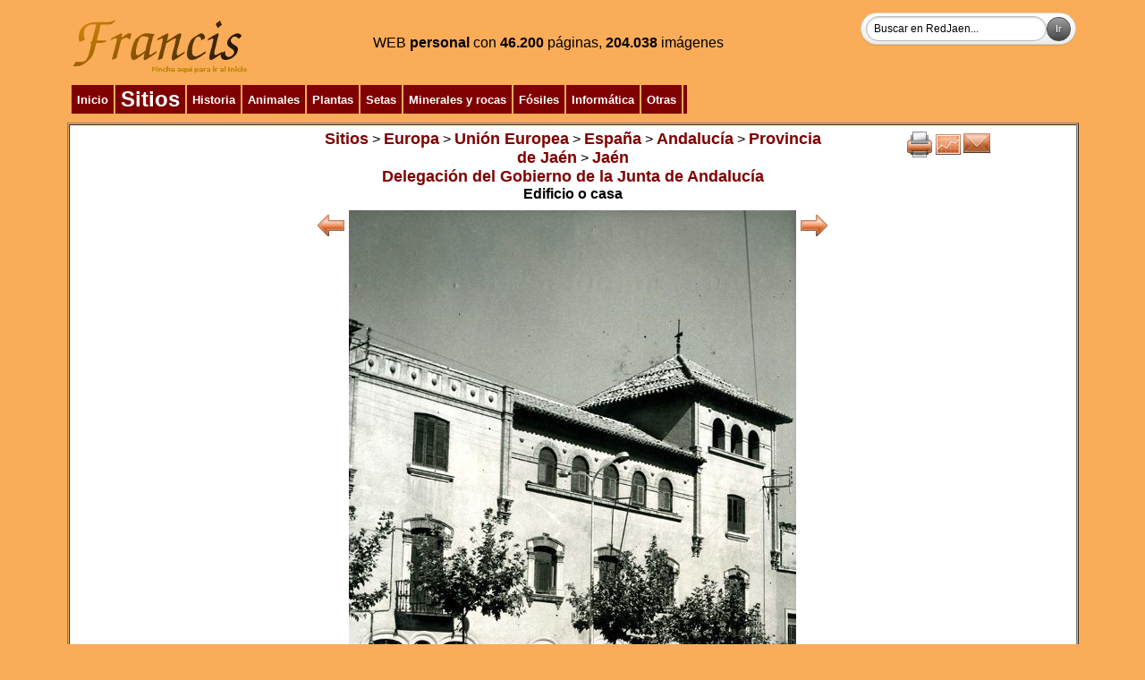

--- FILE ---
content_type: text/html
request_url: http://www.redjaen.es/francis/?m=c&o=10848&letra=&ord=&id=175689
body_size: 15743
content:
<html><head><meta http-equiv='Content-Type' content='text/html; charset=ISO-8859-1'><title>Delegación del Gobierno de la Junta de Andalucía</title><link href='../booklet/jquery.booklet.latest.css' type='text/css' rel='stylesheet' media='screen, projection, tv'><link href='../bxslider/jquery.bxslider.css' rel='stylesheet'><link href='../photopile/photopile.css' rel='stylesheet'><link href='../dist/aos.css' rel='stylesheet'><link href='../dist/magnific-popup.css' rel='stylesheet'><link href='../dist/layout.css' rel='stylesheet'><style>
.desvanecer:hover {
  opacity: 0.4;
  -webkit-transition: opacity 500ms;
  -moz-transition: opacity 500ms;
  -o-transition: opacity 500ms;
  -ms-transition: opacity 500ms;
  transition: opacity 500ms;
}
.zoom {
 transition: 1s ease;
-moz-transition: 1s ease; /* Firefox */
-webkit-transition: 1s ease; /* Chrome - Safari */
-o-transition: 1s ease; /* Opera */
}
.zoom:hover{
 transform : scale(1.2);
-moz-transform : scale(1.2); /* Firefox */
-webkit-transform : scale(1.2); /* Chrome - Safari */
-o-transform : scale(1.2); /* Opera */
-ms-transform : scale(1.2); /* IE9 */
}
.zoom2 {
 transition: 1s ease;
-moz-transition: 1s ease; /* Firefox */
-webkit-transition: 1s ease; /* Chrome - Safari */
-o-transition: 1s ease; /* Opera */
}
.zoom2:hover{
 transform : scale(2);
-moz-transform : scale(2); /* Firefox */
-webkit-transform : scale(2); /* Chrome - Safari */
-o-transform : scale(2); /* Opera */
-ms-transform : scale(2); /* IE9 */
}
.zoom3 {
 transition: 1s ease;
-moz-transition: 1s ease; /* Firefox */
-webkit-transition: 1s ease; /* Chrome - Safari */
-o-transition: 1s ease; /* Opera */
}
.zoom3:hover{
 transform : scale(0.9);
-moz-transform : scale(0.9); /* Firefox */
-webkit-transform : scale(0.9); /* Chrome - Safari */
-o-transform : scale(0.9); /* Opera */
-ms-transform : scale(0.9); /* IE9 */
}
.searchform {
	display: inline-block;
	zoom: 1; /* ie7 hack for display:inline-block */
	*display: inline;
	border: solid 1px #d2d2d2;
	padding: 3px 5px;
	
	-webkit-border-radius: 2em;
	-moz-border-radius: 2em;
	border-radius: 2em;

	-webkit-box-shadow: 0 1px 0px rgba(0,0,0,.1);
	-moz-box-shadow: 0 1px 0px rgba(0,0,0,.1);
	box-shadow: 0 1px 0px rgba(0,0,0,.1);

	background: #f1f1f1;
	background: -webkit-gradient(linear, left top, left bottom, from(#fff), to(#ededed));
	background: -moz-linear-gradient(top,  #fff,  #ededed);
	filter:  progid:DXImageTransform.Microsoft.gradient(startColorstr='#ffffff', endColorstr='#ededed'); /* ie7 */
	-ms-filter:  progid:DXImageTransform.Microsoft.gradient(startColorstr='#ffffff', endColorstr='#ededed'); /* ie8 */
}
.searchform input {
	font: normal 12px/100% Arial, Helvetica, sans-serif;
}
.searchform .searchfield {
	background: #fff;
	padding: 6px 6px 6px 8px;
	width: 202px;
	border: solid 1px #bcbbbb;
	outline: none;

	-webkit-border-radius: 2em;
	-moz-border-radius: 2em;
	border-radius: 2em;

	-moz-box-shadow: inset 0 1px 2px rgba(0,0,0,.2);
	-webkit-box-shadow: inset 0 1px 2px rgba(0,0,0,.2);
	box-shadow: inset 0 1px 2px rgba(0,0,0,.2);
}
.searchform .searchbutton {
	color: #fff;
	border: solid 1px #494949;
	font-size: 11px;
	height: 27px;
	width: 27px;
	text-shadow: 0 1px 1px rgba(0,0,0,.6);

	-webkit-border-radius: 2em;
	-moz-border-radius: 2em;
	border-radius: 2em;

	background: #5f5f5f;
	background: -webkit-gradient(linear, left top, left bottom, from(#9e9e9e), to(#454545));
	background: -moz-linear-gradient(top,  #9e9e9e,  #454545);
	filter:  progid:DXImageTransform.Microsoft.gradient(startColorstr='#9e9e9e', endColorstr='#454545'); /* ie7 */
	-ms-filter:  progid:DXImageTransform.Microsoft.gradient(startColorstr='#9e9e9e', endColorstr='#454545'); /* ie8 */
}
</style></head><body bgcolor=#FAAC58 background=''><script src='../dist/jquery.min.js'></script><script src='../dist/jquery-ui.min.js'></script><table cellspacing=1 cellpadding=2 border='0' align='center' width='90%'><tr><td valign='top' align='center' bgcolor='' background=''><table cellspacing=1 cellpadding=2 border='0' align='left' width='100%'><tr><td valign='top' align='left' bgcolor='' background=''><a href='?'><img src='paginas/0/francis.png' border=0 alt='Delegación del Gobierno de la Junta de Andalucía. Inicio' title='Inicio'></a></td><td align='center' valign='middle' width='' bgcolor='' background=''><font color='' size=3>WEB <b>personal</b> con </font><font color=><b>46.200</b> páginas, <b>204.038</b> imágenes</font></td><td align='right' valign='top' width='' bgcolor='' background=''><form method='POST' action='?m=b' class='searchform'><input class='searchfield' type=search size=15 name=buscar value='Buscar en RedJaen...' onfocus='if (this.value == "Buscar en RedJaen...") {this.value = "";}' onblur='if (this.value == "") {this.value = "Buscar en RedJaen...";}'><input class='searchbutton' type=submit border=0 value='Ir'></form></td></tr></table></td></tr><tr><td align='left' valign='top' width='' bgcolor='' background=''><table cellspacing=1 cellpadding=2 border='0' align='left' width='100%'><tr><td valign='top' align='left' bgcolor='' background=''><table border=0 align='left' cellpadding=2><tr><td bgcolor='800000' align=center><div class=zoom2>&nbsp;<a href='?'><font size=2 color=#ffffff><b>Inicio</b></font></a>&nbsp;</div></td><td bgcolor='800000' align=center><div class=zoom2>&nbsp;<a href='?m=c&o=5149'><font size=5 color=#ffffff><b>Sitios</b></font></a>&nbsp;</div></td><td bgcolor='800000' align=center><div class=zoom2>&nbsp;<a href='?m=c&o=5156'><font size=2 color=#ffffff><b>Historia</b></font></a>&nbsp;</div></td><td bgcolor='800000' align=center><div class=zoom2>&nbsp;<a href='?m=c&o=3440'><font size=2 color=#ffffff><b>Animales</b></font></a>&nbsp;</div></td><td bgcolor='800000' align=center><div class=zoom2>&nbsp;<a href='?m=c&o=19'><font size=2 color=#ffffff><b>Plantas</b></font></a>&nbsp;</div></td><td bgcolor='800000' align=center><div class=zoom2>&nbsp;<a href='?m=c&o=122227'><font size=2 color=#ffffff><b>Setas</b></font></a>&nbsp;</div></td><td bgcolor='800000' align=center><div class=zoom2>&nbsp;<a href='?m=c&o=25176'><font size=2 color=#ffffff><b>Minerales y rocas</b></font></a>&nbsp;</div></td><td bgcolor='800000' align=center><div class=zoom2>&nbsp;<a href='?m=c&o=28498'><font size=2 color=#ffffff><b>Fósiles</b></font></a>&nbsp;</div></td><td bgcolor='800000' align=center><div class=zoom2>&nbsp;<a href='?m=c&o=5155'><font size=2 color=#ffffff><b>Informática</b></font></a>&nbsp;</div></td><td bgcolor='800000' align=center><div class=zoom2>&nbsp;<a href='?m=c&o=5157'><font size=2 color=#ffffff><b>Otras</b></font></a>&nbsp;</div></td><td bgcolor='800000' align=center><div class=zoom2></div></td></tr></table></td><td align='right' valign='top' width='' bgcolor='' background=''></td></tr></table></td></tr><tr><td align='left' valign='top' width='100%' bgcolor='' background=''><table cellspacing=1 cellpadding=2 border='1' align='left' width='100%'><tr><td valign='top' align='left' bgcolor='#FFFFFF' background=''><table width='100%'><tr><td align=center valign=top width='25%'></td><td valign=top><center><a href='?m=c&o=5149'><font size=4 color=#800000><b>Sitios</b></font></a> > <a href='?m=c&o=237725'><font size=4 color=#800000><b>Europa</b></font></a> > <a href='?m=c&o=237723'><font size=4 color=#800000><b>Unión Europea</b></font></a> > <a href='?m=c&o=237721'><font size=4 color=#800000><b>España</b></font></a> > <a href='?m=c&o=237719'><font size=4 color=#800000><b>Andalucía</b></font></a> > <a href='?m=c&o=5212'><font size=4 color=#800000><b>Provincia de Jaén</b></font></a> > <a href='?m=c&o=8207'><font size=4 color=#800000><b>Jaén</b></font></a></center><center><a href='?m=c&o=10848'><font size=4 color=#800000><b>Delegación del Gobierno de la Junta de Andalucía</b></font></a></center><center></center><center><b>Edificio o casa</b></center></td><td align=center valign=top width='25%'><a href='?m=c&o=10848&letra=&ord=&imp=1' target='print'><img src='btn/print.png' alt='Imprimir' title='Imprimir' border=0></a><a href='?m=s&o=10848'><img src='btn/line_graph.png' alt='Información' title='Información' border=0></a><a href='?m=e_n&o=10848'><img src='btn/mail.png' alt='Mandar' title='Mandar' border=0></a></td></tr></table><table align=center><tr><td align=center><table align=center><tr><td align=center valign=top><a href='?m=c&o=10848&letra=&ord=&id=152873'><img src='btn/left_arrow.png' alt='Anterior' title='Anterior' border=0></a></td><td align=center valign=top><a href='?m=c&o=10848'><img src='paginas/10848/dgfa5.jpg' border=0 alt='Delegación del Gobierno de la Junta de Andalucía - Delegación del Gobierno de la Junta de Andalucía. Foto antigua. Archivo del I.E.G.' title='Cerrar'></a></td><td align=center valign=top><a href='?m=c&o=10848&letra=&ord=&id=175690'><img src='btn/right_arrow.png' alt='Siguiente' title='Siguiente' border=0></a></td></tr></table></td></tr><tr><td align=center>Foto antigua. Archivo del I.E.G.</td></tr><tr><td></td></tr></table><center><div><a href='?m=c&o=10848&letra=&ord=&id=10849'><img src='thumb.php?f=paginas/10848/junta080201.jpg&a=160' class='zoom' border=0 alt='Delegación del Gobierno de la Junta de Andalucía. ' title=''></a><a href='?m=c&o=10848&letra=&ord=&id=10850'><img src='thumb.php?f=paginas/10848/junta080301.jpg&a=160' class='zoom' border=0 alt='Delegación del Gobierno de la Junta de Andalucía. ' title=''></a><a href='?m=c&o=10848&letra=&ord=&id=24297'><img src='thumb.php?f=paginas/10848/batallas4b.jpg&a=160' class='zoom' border=0 alt='Delegación del Gobierno de la Junta de Andalucía. Foto antigua' title='Foto antigua'></a></div><div><a href='?m=c&o=10848&letra=&ord=&id=25691'><img src='thumb.php?f=paginas/10848/mvfa.jpg&a=160' class='zoom' border=0 alt='Delegación del Gobierno de la Junta de Andalucía. 1960' title='1960'></a><a href='?m=c&o=10848&letra=&ord=&id=94521'><img src='thumb.php?f=paginas/10848/pefa32b.jpg&a=160' class='zoom' border=0 alt='Delegación del Gobierno de la Junta de Andalucía. Foto antigua' title='Foto antigua'></a><a href='?m=c&o=10848&letra=&ord=&id=102434'><img src='thumb.php?f=paginas/10848/si.jpg&a=160' class='zoom' border=0 alt='Delegación del Gobierno de la Junta de Andalucía. Situación' title='Situación'></a></div><div><a href='?m=c&o=10848&letra=&ord=&id=139859'><img src='thumb.php?f=paginas/10848/jfa30.jpg&a=160' class='zoom' border=0 alt='Delegación del Gobierno de la Junta de Andalucía. Foto antigua' title='Foto antigua'></a><a href='?m=c&o=10848&letra=&ord=&id=152658'><img src='thumb.php?f=paginas/10848/dgj150701.jpg&a=160' class='zoom' border=0 alt='Delegación del Gobierno de la Junta de Andalucía. Balcón y ventanas' title='Balcón y ventanas'></a><a href='?m=c&o=10848&letra=&ord=&id=152659'><img src='thumb.php?f=paginas/10848/dgj150702.jpg&a=160' class='zoom' border=0 alt='Delegación del Gobierno de la Junta de Andalucía. Reja' title='Reja'></a></div><div><a href='?m=c&o=10848&letra=&ord=&id=152873'><img src='thumb.php?f=paginas/10848/jc150704.jpg&a=160' class='zoom' border=0 alt='Delegación del Gobierno de la Junta de Andalucía. ' title=''></a><a href='?m=c&o=10848&letra=&ord=&id=175689'><img src='thumb.php?f=paginas/10848/dgfa5.jpg&a=160' class='zoom' border=0 alt='Delegación del Gobierno de la Junta de Andalucía. Foto antigua. Archivo del I.E.G.' title='Foto antigua. Archivo del I.E.G.'></a><a href='?m=c&o=10848&letra=&ord=&id=175690'><img src='thumb.php?f=paginas/10848/dgfa6.jpg&a=160' class='zoom' border=0 alt='Delegación del Gobierno de la Junta de Andalucía. Foto antigua. Archivo del I.E.G.' title='Foto antigua. Archivo del I.E.G.'></a></div><div><a href='?m=c&o=10848&letra=&ord=&id=175691'><img src='thumb.php?f=paginas/10848/dgfa7.jpg&a=160' class='zoom' border=0 alt='Delegación del Gobierno de la Junta de Andalucía. Foto antigua. Archivo del I.E.G.' title='Foto antigua. Archivo del I.E.G.'></a><a href='?m=c&o=10848&letra=&ord=&id=175692'><img src='thumb.php?f=paginas/10848/dgfa8.jpg&a=160' class='zoom' border=0 alt='Delegación del Gobierno de la Junta de Andalucía. Foto antigua. Archivo del I.E.G.' title='Foto antigua. Archivo del I.E.G.'></a><a href='?m=c&o=10848&letra=&ord=&id=175697'><img src='thumb.php?f=paginas/10848/dgfa9.jpg&a=160' class='zoom' border=0 alt='Delegación del Gobierno de la Junta de Andalucía. Foto antigua' title='Foto antigua'></a></div><div><a href='?m=c&o=10848&letra=&ord=&id=229601'><img src='thumb.php?f=paginas/10848/dgja180301.jpg&a=160' class='zoom' border=0 alt='Delegación del Gobierno de la Junta de Andalucía. ' title=''></a><a href='?m=c&o=10848&letra=&ord=&id=238838'><img src='thumb.php?f=paginas/10848/pvIEGb.jpg&a=160' class='zoom' border=0 alt='Delegación del Gobierno de la Junta de Andalucía. Foto antigua. Archivo IEG' title='Foto antigua. Archivo IEG'></a><a href='?m=c&o=10848&letra=&ord=&id=239022'><img src='thumb.php?f=paginas/10848/sIEG.jpg&a=160' class='zoom' border=0 alt='Delegación del Gobierno de la Junta de Andalucía. Foto antigua. Archivo IEG' title='Foto antigua. Archivo IEG'></a></div><div><script type='text/javascript' src='/get_text.js'></script><a href='javascript:void(0);' onclick="get_id('10851','es','ml');"><img src='btn/sound.png' border=0 alt='Escucha este texto' title='Escucha este texto'/><font size=1 color=#800000><b>[Escucha este texto]</b></font></a><br><div id='10851' align=left><ul><li>Ubicada en el <a href='?m=c&o=10136'>Paseo de la Estación</a> número 21, esquina con la Plaza de las Batallas número 1.</li><li>Con referencia catastral 0610104VG3801S.</li><li>En su origen el edificio de la Delegación de Sanidad constaba de dos bloques, de diferentes momentos abiertos al <a href='?m=c&o=10136'>Paseo de la Estación</a> y a la <a href='?m=c&o=102840'>Plaza de las Batallas</a>, uno dedicado a ser dispensario Central Antituberculoso y otro a la Jefatura Provincial de Sanidad.</li><li>En su origen era una de las casas residenciales que en torno a los años 20 del siglo XX.</li><li>Diseño de D. Luis Berges Martínez, año 1920, originariamente por encargo del Señor Montes, industrial aceitunero que nunca llegó a habitarla.</li><li>De tono regionalista en la fachada del Paseo, con la presencia del ladrillo como elemento ornamental básico y los arcos rebajados.</li><li>Pasó a un impresor hasta que se vendió en 1941 para instalar la Jefatura Provincial de Sanidad.</li><li>A partir del 1941 se modifica y amplia observándose en el proyecto para adecuarlo a su misión de delegación sanitaria, respetando su espíritu original regionalista.</li><li>Presenta en el interior patio porticado (hoy cubierto) decorado con azulejos y rejas y alrededor se situaron las clínicas, laboratorios y oficinas.</li><li>En el segundo piso se dispusieron las inspecciones de Veterinaria, Farmacia, Epidemiología y Sanidad.</li><li>Tiene buena rejería de hierro forjado en ventanas.<br></li><li>Hoy es parte de la Delegación del Gobierno de la Junta de Andalucía.</li></ul>
<p align="right"></p></div><br><center></center></div></center></td></tr></table></td></tr></table><table cellspacing=1 cellpadding=2 border='0' align='center' width=''><tr><td valign='top' align='center' bgcolor='' background=''><table border=0 align='center' cellpadding=2><tr><td bgcolor='800000' align=center><div class=zoom2>&nbsp;<a href='?m=l'><font size=2 color=#ffffff><b>Sistema</b></font></a>&nbsp;</div></td></tr></table></td></tr></table><center><a href='?m=s'><img src='btn/line_graph.png' alt='Contadores' title='Contadores' border=0></a></center><center><font size=1>Página confeccionada por Francisco Miguel Merino Laguna</font></center><center><font size=1>Ver 2-20042301</font></center></body></html>
